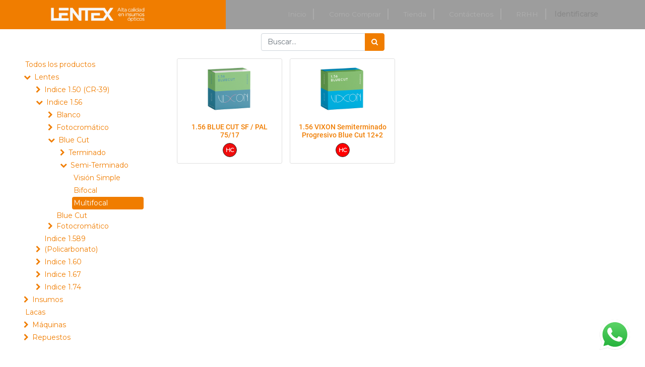

--- FILE ---
content_type: text/html; charset=utf-8
request_url: https://www.lentex.com.ar/shop/category/lentes-indice-1-56-blue-cut-semi-terminado-multifocal-537
body_size: 8726
content:

        <!DOCTYPE html>
        
        
            
        
    <html lang="es-AR" data-website-id="1" data-oe-company-name="Lentex S.R.L.">
            
        
            
            
            
            
                
            
        
        
    <head>
                <meta charset="utf-8"/>
                <meta http-equiv="X-UA-Compatible" content="IE=edge,chrome=1"/>
                <meta name="viewport" content="width=device-width, initial-scale=1, user-scalable=no"/>
        <meta name="generator" content="Odoo"/>
        
        
        
            
            
            
        
        
        
            
            
            
                
                    
                        <meta property="og:type" content="website"/>
                    
                
                    
                        <meta property="og:title" content="Multifocal | LENTEX"/>
                    
                
                    
                        <meta property="og:site_name" content="Lentex S.R.L."/>
                    
                
                    
                        <meta property="og:url" content="https://www.lentex.com.ar/shop/category/lentes-indice-1-56-blue-cut-semi-terminado-multifocal-537"/>
                    
                
                    
                        <meta property="og:image" content="https://www.lentex.com.ar/web/image/res.company/1/logo?unique=ab17f10"/>
                    
                
            
            
            
                
                    <meta name="twitter:card" content="summary_large_image"/>
                
                    <meta name="twitter:title" content="Multifocal | LENTEX"/>
                
                    <meta name="twitter:image" content="https://www.lentex.com.ar/web/image/res.company/1/logo?unique=ab17f10"/>
                
            
        

        
            
            
        
        <link rel="canonical" href="http://lentex.com.ar/shop/category/lentes-indice-1-56-blue-cut-semi-terminado-multifocal-537"/>

        <link rel="preconnect" href="https://fonts.gstatic.com/" crossorigin=""/>
    

                <title> Tienda | LENTEX </title>
                <link type="image/x-icon" rel="shortcut icon" href="/web/image/website/1/favicon?unique=3be49e5"/>
            <link type="text/css" rel="stylesheet" href="/web/content/345569-3ca47dc/1/web.assets_common.css"/>
            <link rel="stylesheet" href="https://unpkg.com/swiper/swiper-bundle.min.css"/>
            <link type="text/css" rel="stylesheet" href="/web/content/422738-587aed8/1/web.assets_frontend.css"/>
        
    
        

                <script id="web.layout.odooscript" type="text/javascript">
                    var odoo = {
                        csrf_token: "969fc19f1c42294b0c75a2026e33960238e944e8o",
                        debug: "",
                    };
                </script>
            <script type="text/javascript">
                odoo.session_info = {"is_admin": false, "is_system": false, "is_website_user": true, "user_id": false, "is_frontend": true, "translationURL": "/website/translations", "cache_hashes": {"translations": "8df9d84fdfab2fa66866e063fcc54793900d69b3"}};
            </script>
            <script defer="defer" type="text/javascript" src="/web/content/345555-50e64d6/1/web.assets_common_minimal_js.js"></script>
            <script defer="defer" type="text/javascript" src="/web/content/345556-f6335c9/1/web.assets_frontend_minimal_js.js"></script>
            
        
    
            <script defer="defer" type="text/javascript" data-src="/web/content/345557-d2709f0/1/web.assets_common_lazy.js"></script>
            <script src="https://unpkg.com/swiper/swiper-bundle.min.js"></script>
            <script defer="defer" type="text/javascript" data-src="/web/content/345558-6142f0b/1/web.assets_frontend_lazy.js"></script>
        
    
        

                
            
            <noscript id="o_animate-no-js_fallback">
                <style type="text/css">
                    .o_animate {
                        /* If no js - force elements rendering */
                        visibility:visible;

                        /* If browser support css animations support - reset animation */
                        -webkit-animation-name: none-dummy;
                        animation-name: none-dummy;
                    }
                </style>
            </noscript>
        </head>
            <body class="">
                
        
    
            
        
			
		<div id="wrapwrap" class="   ">
                <header id="top" data-anchor="true" data-name="Header" class=" o_affix_enabled">
                    <nav class="navbar navbar-expand-md navbar-light bg-light">
                <div class="container">
                    <a href="/" class="navbar-brand logo">
            <span role="img" aria-label="Logo of LENTEX" title="LENTEX"><img src="/web/image/website/1/logo/LENTEX?unique=3be49e5" class="img img-fluid" alt="LENTEX"/></span>
        </a>
    <button type="button" class="navbar-toggler" data-toggle="collapse" data-target="#top_menu_collapse">
                        <span class="navbar-toggler-icon"></span>
                    </button>
                    <div class="collapse navbar-collapse" id="top_menu_collapse">
                        <ul class="nav navbar-nav ml-auto text-right o_menu_loading" id="top_menu">
                            
        
            
    
    <li class="nav-item">
        <a role="menuitem" href="/" class="nav-link ">
            <span>Inicio</span>
        </a>
    </li>
    

        
            
    
    <li class="nav-item">
        <a role="menuitem" href="/comocomprar" class="nav-link ">
            <span>Como Comprar</span>
        </a>
    </li>
    

        
            
    
    <li class="nav-item">
        <a role="menuitem" href="/shop" class="nav-link ">
            <span>Tienda</span>
        </a>
    </li>
    

        
            
    
    <li class="nav-item">
        <a role="menuitem" href="/contactus" class="nav-link ">
            <span>Contáctenos</span>
        </a>
    </li>
    

        
            
    
    <li class="nav-item">
        <a role="menuitem" href="/trabaje-con-nosotros" class="nav-link ">
            <span>RRHH</span>
        </a>
    </li>
    

        
    
            
            <li class="nav-item divider d-none"></li> <li class="nav-item o_wsale_my_cart d-none">
                <a href="/shop/cart" class="nav-link">
                    <i class="fa fa-shopping-cart"></i> <sup class="my_cart_quantity badge badge-primary" data-order-id=""></sup>
                </a>
            </li>
        
                            
                        
            <li class="nav-item divider"></li>
            <li class="nav-item">
                <a class="nav-link" href="/web/login">
                    <b>Identificarse</b>
                </a>
            </li>
        </ul>
                    </div>
                </div>
            </nav>
        </header>
                <main>
                    
            
        
            
            <div id="wrap" class="js_sale">
                <div class="oe_structure" id="oe_structure_website_sale_products_1"></div>
                <div class="container oe_website_sale">
                    <div class="products_pager form-inline flex-md-nowrap justify-content-between justify-content-md-center">
                        
        
    <form method="get" class="o_wsale_products_searchbar_form o_wait_lazy_js w-100 w-md-auto mt-2" action="/shop/category/lentes-indice-1-56-blue-cut-semi-terminado-multifocal-537?category=537">
                <div role="search" class="input-group">
        <input type="text" name="search" class="search-query form-control oe_search_box" placeholder="Buscar…" data-limit="5" data-display-description="true" data-display-price="true" data-display-image="true" value=""/>
        <div class="input-group-append">
            <button type="submit" class="btn btn-primary oe_search_button" aria-label="Búsqueda" title="Búsqueda"><i class="fa fa-search"></i></button>
        </div>
    </div>

                <input name="order" type="hidden" class="o_wsale_search_order_by" value=""/>
                
            
            
        
            </form>
        
    
                        
        
        <div class="d-none dropdown mt-2 ml-md-2">
            
            <a role="button" href="#" class="dropdown-toggle btn btn-secondary" data-toggle="dropdown">
                TARIFA PUBLICA
            </a>
            <div class="dropdown-menu" role="menu">
                
                    <a role="menuitem" class="dropdown-item" href="/shop/change_pricelist/1">
                        <span class="switcher_pricelist" data-pl_id="1">TARIFA PUBLICA</span>
                    </a>
                
                    <a role="menuitem" class="dropdown-item" href="/shop/change_pricelist/190">
                        <span class="switcher_pricelist" data-pl_id="190">TARIFA EMPLEADOS</span>
                    </a>
                
            </div>
        </div>
    
            <div class="btn-group btn-group-toggle mt-2 ml-md-2 d-none o_wsale_apply_layout" data-toggle="buttons">
                <label title="Cuadrícula" class="btn btn-secondary active fa fa-th-large o_wsale_apply_grid">
                    <input type="radio" name="wsale_products_layout" checked="checked"/>
                </label>
                <label title="Lista" class="btn btn-secondary  fa fa-th-list o_wsale_apply_list">
                    <input type="radio" name="wsale_products_layout"/>
                </label>
            </div>
        
                        </div>
                    <div class="row o_wsale_products_main_row">
                        
            
        <div id="products_grid_before" class="col-lg-3">
            <button type="button" class="btn btn-link d-lg-none" data-target="#wsale_products_categories_collapse" data-toggle="collapse">
                Mostrar categorías
            </button>
            <div class="collapse d-lg-block" id="wsale_products_categories_collapse">
                <ul class="nav nav-pills flex-column mb-2" id="o_shop_collapse_category">
                    <li class="nav-item">
                        <a href="/shop" class="nav-link  o_not_editable">Todos los productos</a>
                    </li>
                    
                        
        <li class="nav-item">
            
            <i role="img" class="text-primary fa fa-chevron-down" title="Unfold" aria-label="Unfold"></i>
            <a href="/shop/category/lentes-437" class="nav-link ">Lentes</a>
            <ul class="nav nav-pills flex-column nav-hierarchy" style="display:block;">
                
                    
        <li class="nav-item">
            
            <i role="img" class="text-primary fa fa-chevron-right" title="Fold" aria-label="Fold"></i>
            <a href="/shop/category/lentes-indice-1-50-cr-39-439" class="nav-link ">Indice 1.50 (CR-39)</a>
            <ul class="nav nav-pills flex-column nav-hierarchy" style="display:none;">
                
                    
        <li class="nav-item">
            
            <i role="img" class="text-primary fa fa-chevron-right" title="Fold" aria-label="Fold"></i>
            <a href="/shop/category/lentes-indice-1-50-cr-39-blanco-438" class="nav-link ">Blanco</a>
            <ul class="nav nav-pills flex-column nav-hierarchy" style="display:none;">
                
                    
        <li class="nav-item">
            
            <i role="img" class="text-primary fa fa-chevron-right" title="Fold" aria-label="Fold"></i>
            <a href="/shop/category/lentes-indice-1-50-cr-39-blanco-terminado-558" class="nav-link ">Terminado</a>
            <ul class="nav nav-pills flex-column nav-hierarchy" style="display:none;">
                
                    
        <li class="nav-item">
            
            
            <a href="/shop/category/lentes-indice-1-50-cr-39-blanco-terminado-vision-simple-559" class="nav-link ">Visión Simple</a>
            
        </li>
    
                
                    
        <li class="nav-item">
            
            
            <a href="/shop/category/lentes-indice-1-50-cr-39-blanco-terminado-bifocal-579" class="nav-link ">Bifocal</a>
            
        </li>
    
                
            </ul>
        </li>
    
                
                    
        <li class="nav-item">
            
            <i role="img" class="text-primary fa fa-chevron-right" title="Fold" aria-label="Fold"></i>
            <a href="/shop/category/lentes-indice-1-50-cr-39-blanco-semi-terminado-440" class="nav-link ">Semi-Terminado</a>
            <ul class="nav nav-pills flex-column nav-hierarchy" style="display:none;">
                
                    
        <li class="nav-item">
            
            
            <a href="/shop/category/lentes-indice-1-50-cr-39-blanco-semi-terminado-color-598" class="nav-link ">Color</a>
            
        </li>
    
                
                    
        <li class="nav-item">
            
            
            <a href="/shop/category/lentes-indice-1-50-cr-39-blanco-semi-terminado-vision-simple-441" class="nav-link ">Visión Simple</a>
            
        </li>
    
                
                    
        <li class="nav-item">
            
            
            <a href="/shop/category/lentes-indice-1-50-cr-39-blanco-semi-terminado-bifocal-564" class="nav-link ">Bifocal</a>
            
        </li>
    
                
                    
        <li class="nav-item">
            
            
            <a href="/shop/category/lentes-indice-1-50-cr-39-blanco-semi-terminado-multifocal-535" class="nav-link ">Multifocal</a>
            
        </li>
    
                
            </ul>
        </li>
    
                
            </ul>
        </li>
    
                
                    
        <li class="nav-item">
            
            <i role="img" class="text-primary fa fa-chevron-right" title="Fold" aria-label="Fold"></i>
            <a href="/shop/category/lentes-indice-1-50-cr-39-blue-cut-576" class="nav-link ">Blue Cut</a>
            <ul class="nav nav-pills flex-column nav-hierarchy" style="display:none;">
                
                    
        <li class="nav-item">
            
            <i role="img" class="text-primary fa fa-chevron-right" title="Fold" aria-label="Fold"></i>
            <a href="/shop/category/lentes-indice-1-50-cr-39-blue-cut-semi-terminado-577" class="nav-link ">Semi-Terminado</a>
            <ul class="nav nav-pills flex-column nav-hierarchy" style="display:none;">
                
                    
        <li class="nav-item">
            
            
            <a href="/shop/category/lentes-indice-1-50-cr-39-blue-cut-semi-terminado-vision-simple-578" class="nav-link ">Visión Simple</a>
            
        </li>
    
                
                    
        <li class="nav-item">
            
            
            <a href="/shop/category/lentes-indice-1-50-cr-39-blue-cut-semi-terminado-multifocal-580" class="nav-link ">Multifocal</a>
            
        </li>
    
                
            </ul>
        </li>
    
                
            </ul>
        </li>
    
                
                    
        <li class="nav-item">
            
            <i role="img" class="text-primary fa fa-chevron-right" title="Fold" aria-label="Fold"></i>
            <a href="/shop/category/lentes-indice-1-50-cr-39-polarizado-590" class="nav-link ">Polarizado</a>
            <ul class="nav nav-pills flex-column nav-hierarchy" style="display:none;">
                
                    
        <li class="nav-item">
            
            
            <a href="/shop/category/lentes-indice-1-50-cr-39-polarizado-terminados-600" class="nav-link ">Terminados</a>
            
        </li>
    
                
                    
        <li class="nav-item">
            
            
            <a href="/shop/category/lentes-indice-1-50-cr-39-polarizado-semi-terminado-591" class="nav-link ">Semi - terminado</a>
            
        </li>
    
                
            </ul>
        </li>
    
                
            </ul>
        </li>
    
                
                    
        <li class="nav-item">
            
            <i role="img" class="text-primary fa fa-chevron-down" title="Unfold" aria-label="Unfold"></i>
            <a href="/shop/category/lentes-indice-1-56-446" class="nav-link ">Indice 1.56</a>
            <ul class="nav nav-pills flex-column nav-hierarchy" style="display:block;">
                
                    
        <li class="nav-item">
            
            <i role="img" class="text-primary fa fa-chevron-right" title="Fold" aria-label="Fold"></i>
            <a href="/shop/category/lentes-indice-1-56-blanco-523" class="nav-link ">Blanco</a>
            <ul class="nav nav-pills flex-column nav-hierarchy" style="display:none;">
                
                    
        <li class="nav-item">
            
            <i role="img" class="text-primary fa fa-chevron-right" title="Fold" aria-label="Fold"></i>
            <a href="/shop/category/lentes-indice-1-56-blanco-terminado-448" class="nav-link ">Terminado</a>
            <ul class="nav nav-pills flex-column nav-hierarchy" style="display:none;">
                
                    
        <li class="nav-item">
            
            
            <a href="/shop/category/lentes-indice-1-56-blanco-terminado-vision-simple-449" class="nav-link ">Visión Simple</a>
            
        </li>
    
                
            </ul>
        </li>
    
                
                    
        <li class="nav-item">
            
            <i role="img" class="text-primary fa fa-chevron-right" title="Fold" aria-label="Fold"></i>
            <a href="/shop/category/lentes-indice-1-56-blanco-semi-terminado-587" class="nav-link ">Semi - terminado</a>
            <ul class="nav nav-pills flex-column nav-hierarchy" style="display:none;">
                
                    
        <li class="nav-item">
            
            
            <a href="/shop/category/lentes-indice-1-56-blanco-semi-terminado-multifocal-588" class="nav-link ">Multifocal</a>
            
        </li>
    
                
            </ul>
        </li>
    
                
            </ul>
        </li>
    
                
                    
        <li class="nav-item">
            
            <i role="img" class="text-primary fa fa-chevron-right" title="Fold" aria-label="Fold"></i>
            <a href="/shop/category/lentes-indice-1-56-fotocromatico-447" class="nav-link ">Fotocromático</a>
            <ul class="nav nav-pills flex-column nav-hierarchy" style="display:none;">
                
                    
        <li class="nav-item">
            
            
            <a href="/shop/category/lentes-indice-1-56-fotocromatico-terminado-450" class="nav-link ">Terminado</a>
            
        </li>
    
                
                    
        <li class="nav-item">
            
            <i role="img" class="text-primary fa fa-chevron-right" title="Fold" aria-label="Fold"></i>
            <a href="/shop/category/lentes-indice-1-56-fotocromatico-semi-terminado-533" class="nav-link ">Semi - Terminado</a>
            <ul class="nav nav-pills flex-column nav-hierarchy" style="display:none;">
                
                    
        <li class="nav-item">
            
            
            <a href="/shop/category/lentes-indice-1-56-fotocromatico-semi-terminado-single-vision-539" class="nav-link ">Single Vision</a>
            
        </li>
    
                
                    
        <li class="nav-item">
            
            
            <a href="/shop/category/lentes-indice-1-56-fotocromatico-semi-terminado-bifocal-534" class="nav-link ">Bifocal</a>
            
        </li>
    
                
                    
        <li class="nav-item">
            
            
            <a href="/shop/category/lentes-indice-1-56-fotocromatico-semi-terminado-multifocal-536" class="nav-link ">Multifocal</a>
            
        </li>
    
                
            </ul>
        </li>
    
                
            </ul>
        </li>
    
                
                    
        <li class="nav-item">
            
            <i role="img" class="text-primary fa fa-chevron-down" title="Unfold" aria-label="Unfold"></i>
            <a href="/shop/category/lentes-indice-1-56-blue-cut-525" class="nav-link ">Blue Cut</a>
            <ul class="nav nav-pills flex-column nav-hierarchy" style="display:block;">
                
                    
        <li class="nav-item">
            
            <i role="img" class="text-primary fa fa-chevron-right" title="Fold" aria-label="Fold"></i>
            <a href="/shop/category/lentes-indice-1-56-blue-cut-terminado-526" class="nav-link ">Terminado</a>
            <ul class="nav nav-pills flex-column nav-hierarchy" style="display:none;">
                
                    
        <li class="nav-item">
            
            
            <a href="/shop/category/lentes-indice-1-56-blue-cut-terminado-vision-simple-527" class="nav-link ">Visión Simple</a>
            
        </li>
    
                
            </ul>
        </li>
    
                
                    
        <li class="nav-item">
            
            <i role="img" class="text-primary fa fa-chevron-down" title="Unfold" aria-label="Unfold"></i>
            <a href="/shop/category/lentes-indice-1-56-blue-cut-semi-terminado-531" class="nav-link ">Semi-Terminado</a>
            <ul class="nav nav-pills flex-column nav-hierarchy" style="display:block;">
                
                    
        <li class="nav-item">
            
            
            <a href="/shop/category/lentes-indice-1-56-blue-cut-semi-terminado-vision-simple-538" class="nav-link ">Visión Simple </a>
            
        </li>
    
                
                    
        <li class="nav-item">
            
            
            <a href="/shop/category/lentes-indice-1-56-blue-cut-semi-terminado-bifocal-532" class="nav-link ">Bifocal</a>
            
        </li>
    
                
                    
        <li class="nav-item">
            
            
            <a href="/shop/category/lentes-indice-1-56-blue-cut-semi-terminado-multifocal-537" class="nav-link active">Multifocal</a>
            
        </li>
    
                
            </ul>
        </li>
    
                
            </ul>
        </li>
    
                
                    
        <li class="nav-item">
            
            <i role="img" class="text-primary fa fa-chevron-right" title="Fold" aria-label="Fold"></i>
            <a href="/shop/category/lentes-indice-1-56-blue-cut-fotocromatico-453" class="nav-link ">Blue Cut Fotocromático</a>
            <ul class="nav nav-pills flex-column nav-hierarchy" style="display:none;">
                
                    
        <li class="nav-item">
            
            <i role="img" class="text-primary fa fa-chevron-right" title="Fold" aria-label="Fold"></i>
            <a href="/shop/category/lentes-indice-1-56-blue-cut-fotocromatico-terminado-454" class="nav-link ">Terminado</a>
            <ul class="nav nav-pills flex-column nav-hierarchy" style="display:none;">
                
                    
        <li class="nav-item">
            
            
            <a href="/shop/category/lentes-indice-1-56-blue-cut-fotocromatico-terminado-vision-simple-455" class="nav-link ">Visión Simple</a>
            
        </li>
    
                
            </ul>
        </li>
    
                
                    
        <li class="nav-item">
            
            <i role="img" class="text-primary fa fa-chevron-right" title="Fold" aria-label="Fold"></i>
            <a href="/shop/category/lentes-indice-1-56-blue-cut-fotocromatico-semi-terminado-543" class="nav-link ">Semi - Terminado</a>
            <ul class="nav nav-pills flex-column nav-hierarchy" style="display:none;">
                
                    
        <li class="nav-item">
            
            
            <a href="/shop/category/lentes-indice-1-56-blue-cut-fotocromatico-semi-terminado-vision-simple-544" class="nav-link ">Visión Simple</a>
            
        </li>
    
                
            </ul>
        </li>
    
                
            </ul>
        </li>
    
                
            </ul>
        </li>
    
                
                    
        <li class="nav-item">
            
            <i role="img" class="text-primary fa fa-chevron-right" title="Fold" aria-label="Fold"></i>
            <a href="/shop/category/lentes-indice-1-589-policarbonato-456" class="nav-link ">Indice 1.589 (Policarbonato)</a>
            <ul class="nav nav-pills flex-column nav-hierarchy" style="display:none;">
                
                    
        <li class="nav-item">
            
            <i role="img" class="text-primary fa fa-chevron-right" title="Fold" aria-label="Fold"></i>
            <a href="/shop/category/lentes-indice-1-589-policarbonato-blanco-457" class="nav-link ">Blanco</a>
            <ul class="nav nav-pills flex-column nav-hierarchy" style="display:none;">
                
                    
        <li class="nav-item">
            
            <i role="img" class="text-primary fa fa-chevron-right" title="Fold" aria-label="Fold"></i>
            <a href="/shop/category/lentes-indice-1-589-policarbonato-blanco-terminado-458" class="nav-link ">Terminado</a>
            <ul class="nav nav-pills flex-column nav-hierarchy" style="display:none;">
                
                    
        <li class="nav-item">
            
            
            <a href="/shop/category/lentes-indice-1-589-policarbonato-blanco-terminado-vision-simple-459" class="nav-link ">Visión Simple</a>
            
        </li>
    
                
            </ul>
        </li>
    
                
                    
        <li class="nav-item">
            
            <i role="img" class="text-primary fa fa-chevron-right" title="Fold" aria-label="Fold"></i>
            <a href="/shop/category/lentes-indice-1-589-policarbonato-blanco-semi-terminado-460" class="nav-link ">Semi-Terminado</a>
            <ul class="nav nav-pills flex-column nav-hierarchy" style="display:none;">
                
                    
        <li class="nav-item">
            
            
            <a href="/shop/category/lentes-indice-1-589-policarbonato-blanco-semi-terminado-polarizado-599" class="nav-link ">Polarizado</a>
            
        </li>
    
                
                    
        <li class="nav-item">
            
            
            <a href="/shop/category/lentes-indice-1-589-policarbonato-blanco-semi-terminado-vision-simple-461" class="nav-link ">Visión Simple</a>
            
        </li>
    
                
                    
        <li class="nav-item">
            
            
            <a href="/shop/category/lentes-indice-1-589-policarbonato-blanco-semi-terminado-bifocal-462" class="nav-link ">Bifocal</a>
            
        </li>
    
                
                    
        <li class="nav-item">
            
            
            <a href="/shop/category/lentes-indice-1-589-policarbonato-blanco-semi-terminado-progresivos-573" class="nav-link ">Progresivos</a>
            
        </li>
    
                
            </ul>
        </li>
    
                
            </ul>
        </li>
    
                
                    
        <li class="nav-item">
            
            <i role="img" class="text-primary fa fa-chevron-right" title="Fold" aria-label="Fold"></i>
            <a href="/shop/category/lentes-indice-1-589-policarbonato-foto-cromatico-540" class="nav-link ">Foto cromático</a>
            <ul class="nav nav-pills flex-column nav-hierarchy" style="display:none;">
                
                    
        <li class="nav-item">
            
            <i role="img" class="text-primary fa fa-chevron-right" title="Fold" aria-label="Fold"></i>
            <a href="/shop/category/lentes-indice-1-589-policarbonato-foto-cromatico-terminado-541" class="nav-link ">Terminado</a>
            <ul class="nav nav-pills flex-column nav-hierarchy" style="display:none;">
                
                    
        <li class="nav-item">
            
            
            <a href="/shop/category/lentes-indice-1-589-policarbonato-foto-cromatico-terminado-vision-simple-542" class="nav-link ">Visión Simple</a>
            
        </li>
    
                
            </ul>
        </li>
    
                
            </ul>
        </li>
    
                
                    
        <li class="nav-item">
            
            <i role="img" class="text-primary fa fa-chevron-right" title="Fold" aria-label="Fold"></i>
            <a href="/shop/category/lentes-indice-1-589-policarbonato-blue-cut-567" class="nav-link ">Blue Cut</a>
            <ul class="nav nav-pills flex-column nav-hierarchy" style="display:none;">
                
                    
        <li class="nav-item">
            
            <i role="img" class="text-primary fa fa-chevron-right" title="Fold" aria-label="Fold"></i>
            <a href="/shop/category/lentes-indice-1-589-policarbonato-blue-cut-semi-terminado-568" class="nav-link ">Semi-Terminado</a>
            <ul class="nav nav-pills flex-column nav-hierarchy" style="display:none;">
                
                    
        <li class="nav-item">
            
            
            <a href="/shop/category/lentes-indice-1-589-policarbonato-blue-cut-semi-terminado-vision-simple-569" class="nav-link ">Visión Simple</a>
            
        </li>
    
                
            </ul>
        </li>
    
                
            </ul>
        </li>
    
                
                    
        <li class="nav-item">
            
            
            <a href="/shop/category/lentes-indice-1-589-policarbonato-polarizados-601" class="nav-link ">Polarizados</a>
            
        </li>
    
                
            </ul>
        </li>
    
                
                    
        <li class="nav-item">
            
            <i role="img" class="text-primary fa fa-chevron-right" title="Fold" aria-label="Fold"></i>
            <a href="/shop/category/lentes-indice-1-60-463" class="nav-link ">Indice 1.60</a>
            <ul class="nav nav-pills flex-column nav-hierarchy" style="display:none;">
                
                    
        <li class="nav-item">
            
            <i role="img" class="text-primary fa fa-chevron-right" title="Fold" aria-label="Fold"></i>
            <a href="/shop/category/lentes-indice-1-60-ultravex-464" class="nav-link ">Ultravex</a>
            <ul class="nav nav-pills flex-column nav-hierarchy" style="display:none;">
                
                    
        <li class="nav-item">
            
            <i role="img" class="text-primary fa fa-chevron-right" title="Fold" aria-label="Fold"></i>
            <a href="/shop/category/lentes-indice-1-60-ultravex-blue-cut-528" class="nav-link ">Blue Cut</a>
            <ul class="nav nav-pills flex-column nav-hierarchy" style="display:none;">
                
                    
        <li class="nav-item">
            
            <i role="img" class="text-primary fa fa-chevron-right" title="Fold" aria-label="Fold"></i>
            <a href="/shop/category/lentes-indice-1-60-ultravex-blue-cut-terminado-465" class="nav-link ">Terminado</a>
            <ul class="nav nav-pills flex-column nav-hierarchy" style="display:none;">
                
                    
        <li class="nav-item">
            
            
            <a href="/shop/category/lentes-indice-1-60-ultravex-blue-cut-terminado-vision-simple-466" class="nav-link ">Visión Simple</a>
            
        </li>
    
                
            </ul>
        </li>
    
                
                    
        <li class="nav-item">
            
            <i role="img" class="text-primary fa fa-chevron-right" title="Fold" aria-label="Fold"></i>
            <a href="/shop/category/lentes-indice-1-60-ultravex-blue-cut-semi-terminado-548" class="nav-link ">Semi - Terminado</a>
            <ul class="nav nav-pills flex-column nav-hierarchy" style="display:none;">
                
                    
        <li class="nav-item">
            
            
            <a href="/shop/category/lentes-indice-1-60-ultravex-blue-cut-semi-terminado-vision-simple-549" class="nav-link ">Visión Simple</a>
            
        </li>
    
                
            </ul>
        </li>
    
                
            </ul>
        </li>
    
                
                    
        <li class="nav-item">
            
            <i role="img" class="text-primary fa fa-chevron-right" title="Fold" aria-label="Fold"></i>
            <a href="/shop/category/lentes-indice-1-60-ultravex-blue-cut-fotocromatico-550" class="nav-link ">Blue Cut Fotocromático</a>
            <ul class="nav nav-pills flex-column nav-hierarchy" style="display:none;">
                
                    
        <li class="nav-item">
            
            <i role="img" class="text-primary fa fa-chevron-right" title="Fold" aria-label="Fold"></i>
            <a href="/shop/category/lentes-indice-1-60-ultravex-blue-cut-fotocromatico-terminado-565" class="nav-link ">Terminado</a>
            <ul class="nav nav-pills flex-column nav-hierarchy" style="display:none;">
                
                    
        <li class="nav-item">
            
            
            <a href="/shop/category/lentes-indice-1-60-ultravex-blue-cut-fotocromatico-terminado-vision-simple-566" class="nav-link ">Visión Simple</a>
            
        </li>
    
                
            </ul>
        </li>
    
                
                    
        <li class="nav-item">
            
            <i role="img" class="text-primary fa fa-chevron-right" title="Fold" aria-label="Fold"></i>
            <a href="/shop/category/lentes-indice-1-60-ultravex-blue-cut-fotocromatico-semi-terminado-551" class="nav-link ">Semi - Terminado</a>
            <ul class="nav nav-pills flex-column nav-hierarchy" style="display:none;">
                
                    
        <li class="nav-item">
            
            
            <a href="/shop/category/lentes-indice-1-60-ultravex-blue-cut-fotocromatico-semi-terminado-vision-simple-547" class="nav-link ">Visión Simple</a>
            
        </li>
    
                
            </ul>
        </li>
    
                
            </ul>
        </li>
    
                
            </ul>
        </li>
    
                
                    
        <li class="nav-item">
            
            
            <a href="/shop/category/lentes-indice-1-60-blanco-603" class="nav-link ">Blanco</a>
            
        </li>
    
                
                    
        <li class="nav-item">
            
            
            <a href="/shop/category/lentes-indice-1-60-con-color-602" class="nav-link ">Con Color</a>
            
        </li>
    
                
            </ul>
        </li>
    
                
                    
        <li class="nav-item">
            
            <i role="img" class="text-primary fa fa-chevron-right" title="Fold" aria-label="Fold"></i>
            <a href="/shop/category/lentes-indice-1-67-469" class="nav-link ">Indice 1.67</a>
            <ul class="nav nav-pills flex-column nav-hierarchy" style="display:none;">
                
                    
        <li class="nav-item">
            
            <i role="img" class="text-primary fa fa-chevron-right" title="Fold" aria-label="Fold"></i>
            <a href="/shop/category/lentes-indice-1-67-blanco-470" class="nav-link ">Blanco</a>
            <ul class="nav nav-pills flex-column nav-hierarchy" style="display:none;">
                
                    
        <li class="nav-item">
            
            <i role="img" class="text-primary fa fa-chevron-right" title="Fold" aria-label="Fold"></i>
            <a href="/shop/category/lentes-indice-1-67-blanco-semi-terminado-471" class="nav-link ">Semi-Terminado</a>
            <ul class="nav nav-pills flex-column nav-hierarchy" style="display:none;">
                
                    
        <li class="nav-item">
            
            
            <a href="/shop/category/lentes-indice-1-67-blanco-semi-terminado-vision-simple-472" class="nav-link ">Visión Simple</a>
            
        </li>
    
                
            </ul>
        </li>
    
                
            </ul>
        </li>
    
                
                    
        <li class="nav-item">
            
            <i role="img" class="text-primary fa fa-chevron-right" title="Fold" aria-label="Fold"></i>
            <a href="/shop/category/lentes-indice-1-67-blue-cut-473" class="nav-link ">Blue Cut</a>
            <ul class="nav nav-pills flex-column nav-hierarchy" style="display:none;">
                
                    
        <li class="nav-item">
            
            <i role="img" class="text-primary fa fa-chevron-right" title="Fold" aria-label="Fold"></i>
            <a href="/shop/category/lentes-indice-1-67-blue-cut-terminado-529" class="nav-link ">Terminado</a>
            <ul class="nav nav-pills flex-column nav-hierarchy" style="display:none;">
                
                    
        <li class="nav-item">
            
            
            <a href="/shop/category/lentes-indice-1-67-blue-cut-terminado-vision-simple-530" class="nav-link ">Visión Simple</a>
            
        </li>
    
                
            </ul>
        </li>
    
                
                    
        <li class="nav-item">
            
            <i role="img" class="text-primary fa fa-chevron-right" title="Fold" aria-label="Fold"></i>
            <a href="/shop/category/lentes-indice-1-67-blue-cut-semi-terminado-474" class="nav-link ">Semi-Terminado</a>
            <ul class="nav nav-pills flex-column nav-hierarchy" style="display:none;">
                
                    
        <li class="nav-item">
            
            
            <a href="/shop/category/lentes-indice-1-67-blue-cut-semi-terminado-vision-simple-475" class="nav-link ">Visión Simple</a>
            
        </li>
    
                
            </ul>
        </li>
    
                
            </ul>
        </li>
    
                
                    
        <li class="nav-item">
            
            <i role="img" class="text-primary fa fa-chevron-right" title="Fold" aria-label="Fold"></i>
            <a href="/shop/category/lentes-indice-1-67-fotocromatico-552" class="nav-link ">Fotocromático</a>
            <ul class="nav nav-pills flex-column nav-hierarchy" style="display:none;">
                
                    
        <li class="nav-item">
            
            <i role="img" class="text-primary fa fa-chevron-right" title="Fold" aria-label="Fold"></i>
            <a href="/shop/category/lentes-indice-1-67-fotocromatico-semi-terminado-553" class="nav-link ">Semi-Terminado</a>
            <ul class="nav nav-pills flex-column nav-hierarchy" style="display:none;">
                
                    
        <li class="nav-item">
            
            
            <a href="/shop/category/lentes-indice-1-67-fotocromatico-semi-terminado-vision-simple-554" class="nav-link ">Visión Simple</a>
            
        </li>
    
                
            </ul>
        </li>
    
                
            </ul>
        </li>
    
                
                    
        <li class="nav-item">
            
            <i role="img" class="text-primary fa fa-chevron-right" title="Fold" aria-label="Fold"></i>
            <a href="/shop/category/lentes-indice-1-67-blue-cut-fotocromatico-555" class="nav-link ">Blue Cut Fotocromático</a>
            <ul class="nav nav-pills flex-column nav-hierarchy" style="display:none;">
                
                    
        <li class="nav-item">
            
            <i role="img" class="text-primary fa fa-chevron-right" title="Fold" aria-label="Fold"></i>
            <a href="/shop/category/lentes-indice-1-67-blue-cut-fotocromatico-semi-terminado-556" class="nav-link ">Semi-Terminado</a>
            <ul class="nav nav-pills flex-column nav-hierarchy" style="display:none;">
                
                    
        <li class="nav-item">
            
            
            <a href="/shop/category/lentes-indice-1-67-blue-cut-fotocromatico-semi-terminado-vision-simple-557" class="nav-link ">Visión Simple</a>
            
        </li>
    
                
            </ul>
        </li>
    
                
            </ul>
        </li>
    
                
            </ul>
        </li>
    
                
                    
        <li class="nav-item">
            
            <i role="img" class="text-primary fa fa-chevron-right" title="Fold" aria-label="Fold"></i>
            <a href="/shop/category/lentes-indice-1-74-476" class="nav-link ">Indice 1.74</a>
            <ul class="nav nav-pills flex-column nav-hierarchy" style="display:none;">
                
                    
        <li class="nav-item">
            
            <i role="img" class="text-primary fa fa-chevron-right" title="Fold" aria-label="Fold"></i>
            <a href="/shop/category/lentes-indice-1-74-semi-terminado-477" class="nav-link ">Semi-Terminado</a>
            <ul class="nav nav-pills flex-column nav-hierarchy" style="display:none;">
                
                    
        <li class="nav-item">
            
            
            <a href="/shop/category/lentes-indice-1-74-semi-terminado-blanco-478" class="nav-link ">Blanco</a>
            
        </li>
    
                
                    
        <li class="nav-item">
            
            
            <a href="/shop/category/lentes-indice-1-74-semi-terminado-fotocromatico-589" class="nav-link ">Fotocromático</a>
            
        </li>
    
                
            </ul>
        </li>
    
                
            </ul>
        </li>
    
                
            </ul>
        </li>
    
                    
                        
        <li class="nav-item">
            
            <i role="img" class="text-primary fa fa-chevron-right" title="Fold" aria-label="Fold"></i>
            <a href="/shop/category/insumos-479" class="nav-link ">Insumos</a>
            <ul class="nav nav-pills flex-column nav-hierarchy" style="display:none;">
                
                    
        <li class="nav-item">
            
            <i role="img" class="text-primary fa fa-chevron-right" title="Fold" aria-label="Fold"></i>
            <a href="/shop/category/insumos-calibrado-480" class="nav-link ">Calibrado</a>
            <ul class="nav nav-pills flex-column nav-hierarchy" style="display:none;">
                
                    
        <li class="nav-item">
            
            
            <a href="/shop/category/insumos-calibrado-pegatinas-481" class="nav-link ">Pegatinas</a>
            
        </li>
    
                
                    
        <li class="nav-item">
            
            
            <a href="/shop/category/insumos-calibrado-protectores-482" class="nav-link ">Protectores</a>
            
        </li>
    
                
                    
        <li class="nav-item">
            
            
            <a href="/shop/category/insumos-calibrado-tintes-483" class="nav-link ">Tintes</a>
            
        </li>
    
                
            </ul>
        </li>
    
                
                    
        <li class="nav-item">
            
            <i role="img" class="text-primary fa fa-chevron-right" title="Fold" aria-label="Fold"></i>
            <a href="/shop/category/insumos-tallado-484" class="nav-link ">Tallado</a>
            <ul class="nav nav-pills flex-column nav-hierarchy" style="display:none;">
                
                    
        <li class="nav-item">
            
            
            <a href="/shop/category/insumos-tallado-herramientas-de-corte-y-otros-494" class="nav-link ">Herramientas de Corte y Otros</a>
            
        </li>
    
                
                    
        <li class="nav-item">
            
            <i role="img" class="text-primary fa fa-chevron-right" title="Fold" aria-label="Fold"></i>
            <a href="/shop/category/insumos-tallado-convencional-485" class="nav-link ">Convencional</a>
            <ul class="nav nav-pills flex-column nav-hierarchy" style="display:none;">
                
                    
        <li class="nav-item">
            
            
            <a href="/shop/category/insumos-tallado-convencional-pulidores-575" class="nav-link ">Pulidores</a>
            
        </li>
    
                
                    
        <li class="nav-item">
            
            
            <a href="/shop/category/insumos-tallado-convencional-panos-de-pulido-487" class="nav-link ">Paños de Pulido</a>
            
        </li>
    
                
                    
        <li class="nav-item">
            
            
            <a href="/shop/category/insumos-tallado-convencional-lijas-extrafino-486" class="nav-link ">Lijas ExtraFino</a>
            
        </li>
    
                
                    
        <li class="nav-item">
            
            
            <a href="/shop/category/insumos-tallado-convencional-pulidores-488" class="nav-link ">Pulidores</a>
            
        </li>
    
                
            </ul>
        </li>
    
                
                    
        <li class="nav-item">
            
            <i role="img" class="text-primary fa fa-chevron-right" title="Fold" aria-label="Fold"></i>
            <a href="/shop/category/insumos-tallado-digital-489" class="nav-link ">Digital</a>
            <ul class="nav nav-pills flex-column nav-hierarchy" style="display:none;">
                
                    
        <li class="nav-item">
            
            
            <a href="/shop/category/insumos-tallado-digital-pads-de-pulido-520" class="nav-link ">Pads de Pulido</a>
            
        </li>
    
                
                    
        <li class="nav-item">
            
            
            <a href="/shop/category/insumos-tallado-digital-pulidor-521" class="nav-link ">Pulidor</a>
            
        </li>
    
                
            </ul>
        </li>
    
                
                    
        <li class="nav-item">
            
            
            <a href="/shop/category/insumos-tallado-alloy-490" class="nav-link ">Alloy</a>
            
        </li>
    
                
                    
        <li class="nav-item">
            
            
            <a href="/shop/category/insumos-tallado-antirreflejo-491" class="nav-link ">Antirreflejo</a>
            
        </li>
    
                
                    
        <li class="nav-item">
            
            
            <a href="/shop/category/insumos-tallado-cinta-de-proteccion-495" class="nav-link ">Cinta de Protección</a>
            
        </li>
    
                
            </ul>
        </li>
    
                
            </ul>
        </li>
    
                    
                        
        <li class="nav-item">
            
            
            <a href="/shop/category/lacas-493" class="nav-link ">Lacas</a>
            
        </li>
    
                    
                        
        <li class="nav-item">
            
            <i role="img" class="text-primary fa fa-chevron-right" title="Fold" aria-label="Fold"></i>
            <a href="/shop/category/maquinas-514" class="nav-link ">Máquinas</a>
            <ul class="nav nav-pills flex-column nav-hierarchy" style="display:none;">
                
                    
        <li class="nav-item">
            
            <i role="img" class="text-primary fa fa-chevron-right" title="Fold" aria-label="Fold"></i>
            <a href="/shop/category/maquinas-ultra-optics-503" class="nav-link ">ULTRA OPTICS</a>
            <ul class="nav nav-pills flex-column nav-hierarchy" style="display:none;">
                
                    
        <li class="nav-item">
            
            
            <a href="/shop/category/maquinas-ultra-optics-otb-513" class="nav-link ">OTB</a>
            
        </li>
    
                
                    
        <li class="nav-item">
            
            
            <a href="/shop/category/maquinas-ultra-optics-mini-ii-510" class="nav-link ">Mini II</a>
            
        </li>
    
                
                    
        <li class="nav-item">
            
            
            <a href="/shop/category/maquinas-ultra-optics-mriii-512" class="nav-link ">MRIII</a>
            
        </li>
    
                
                    
        <li class="nav-item">
            
            
            <a href="/shop/category/maquinas-ultra-optics-rx-516" class="nav-link ">RX</a>
            
        </li>
    
                
            </ul>
        </li>
    
                
                    
        <li class="nav-item">
            
            <i role="img" class="text-primary fa fa-chevron-right" title="Fold" aria-label="Fold"></i>
            <a href="/shop/category/maquinas-a-r-498" class="nav-link ">A &amp; R</a>
            <ul class="nav nav-pills flex-column nav-hierarchy" style="display:none;">
                
                    
        <li class="nav-item">
            
            
            <a href="/shop/category/maquinas-a-r-focovision-spf-3-517" class="nav-link ">Focovision SPF-3</a>
            
        </li>
    
                
                    
        <li class="nav-item">
            
            
            <a href="/shop/category/maquinas-a-r-promapper-522" class="nav-link ">Promapper</a>
            
        </li>
    
                
                    
        <li class="nav-item">
            
            
            <a href="/shop/category/maquinas-a-r-automapper-506" class="nav-link ">Automapper</a>
            
        </li>
    
                
                    
        <li class="nav-item">
            
            
            <a href="/shop/category/maquinas-a-r-dual-lens-mapper-507" class="nav-link ">Dual Lens Mapper</a>
            
        </li>
    
                
                    
        <li class="nav-item">
            
            
            <a href="/shop/category/maquinas-a-r-focovision-spv-3-518" class="nav-link ">Focovision SPV-3</a>
            
        </li>
    
                
            </ul>
        </li>
    
                
                    
        <li class="nav-item">
            
            <i role="img" class="text-primary fa fa-chevron-right" title="Fold" aria-label="Fold"></i>
            <a href="/shop/category/maquinas-bpi-499" class="nav-link ">BPI</a>
            <ul class="nav nav-pills flex-column nav-hierarchy" style="display:none;">
                
                    
        <li class="nav-item">
            
            
            <a href="/shop/category/maquinas-bpi-4-stroke-501" class="nav-link "> 4 Stroke</a>
            
        </li>
    
                
                    
        <li class="nav-item">
            
            
            <a href="/shop/category/maquinas-bpi-5-stroke-505" class="nav-link ">5 Stroke</a>
            
        </li>
    
                
                    
        <li class="nav-item">
            
            
            <a href="/shop/category/maquinas-bpi-mini-tank-519" class="nav-link ">Mini Tank</a>
            
        </li>
    
                
            </ul>
        </li>
    
                
                    
        <li class="nav-item">
            
            <i role="img" class="text-primary fa fa-chevron-right" title="Fold" aria-label="Fold"></i>
            <a href="/shop/category/maquinas-go-508" class="nav-link ">GO</a>
            <ul class="nav nav-pills flex-column nav-hierarchy" style="display:none;">
                
                    
        <li class="nav-item">
            
            
            <a href="/shop/category/maquinas-go-aplicador-de-cinta-502" class="nav-link ">Aplicador de Cinta</a>
            
        </li>
    
                
            </ul>
        </li>
    
                
            </ul>
        </li>
    
                    
                        
        <li class="nav-item">
            
            <i role="img" class="text-primary fa fa-chevron-right" title="Fold" aria-label="Fold"></i>
            <a href="/shop/category/repuestos-500" class="nav-link ">Repuestos</a>
            <ul class="nav nav-pills flex-column nav-hierarchy" style="display:none;">
                
                    
        <li class="nav-item">
            
            
            <a href="/shop/category/repuestos-unidad-de-curado-560" class="nav-link ">Unidad de curado</a>
            
        </li>
    
                
                    
        <li class="nav-item">
            
            
            <a href="/shop/category/repuestos-otb-496" class="nav-link ">OTB</a>
            
        </li>
    
                
                    
        <li class="nav-item">
            
            
            <a href="/shop/category/repuestos-mini-ii-509" class="nav-link ">Mini II</a>
            
        </li>
    
                
                    
        <li class="nav-item">
            
            
            <a href="/shop/category/repuestos-rx-515" class="nav-link ">RX</a>
            
        </li>
    
                
                    
        <li class="nav-item">
            
            
            <a href="/shop/category/repuestos-mriii-511" class="nav-link ">MRIII</a>
            
        </li>
    
                
                    
        <li class="nav-item">
            
            
            <a href="/shop/category/repuestos-44r-497" class="nav-link ">44R</a>
            
        </li>
    
                
            </ul>
        </li>
    
                    
                </ul>
            </div>
        </div>
                        <div id="products_grid" class="col ">
                            
                                
                                
                            
                            <div class="o_wsale_products_grid_table_wrapper">
                                <table class="table table-borderless m-0" data-ppg="20" data-ppr="4">
                                    <colgroup>
                                        <col/><col/><col/><col/>
                                    </colgroup>
                                    <tbody>
                        <tr>
                            
                                
                                    
                                    
                                        
            <div class="modal fade" tabindex="-1" role="dialog" aria-labelledby="Product Modal Info" aria-hidden="true" id="master-modal-1706">
              <div class="modal-dialog" role="document">
                <div class="modal-content ">
                  <div class="modal-header">
                      <h5 class="modal-title" id="exampleModalLabel">1.56 BLUE CUT SF / PAL 75/17</h5>
                      <button type="button" class="close" data-dismiss="modal" aria-label="Cerrar">
                        <span>X</span>
                      </button>
                  </div>
                  <div class="modal-body master-modal">
                        <div class="row ml-16 mr-16">
                            <div class="col-md-12">
                                <div class="master-modal-image text-center">
                                    <a itemprop="url" class="master-image">
                                        <span itemprop="image" content="web/image/product.template.group/1706/image" alt="1.56 BLUE CUT SF / PAL 75/17"><img src="/web/image/product.template.group/1706/image/300x300/1.56%20BLUE%20CUT%20SF%20-%20PAL%2075-17?unique=7722724" class="img img-fluid img-responsive m-auto" alt="1.56 BLUE CUT SF / PAL 75/17" data-zoom="1" data-zoom-image="/web/image/product.template.group/1706/image/300x300/1.56%20BLUE%20CUT%20SF%20-%20PAL%2075-17?unique=7722724"/></span>
                                    </a>
                                </div>

                                <div class="modal-master-add2cart">
                                    <div class="row">
                                        <div class="col-md-4">
                                            <h4>Añadir al carrito</h4>
                                        </div>
                                        <div class="col-md-6">
                                            <div class="variantes ">
                                                
                                                    <a itemprop="url" href="/shop/product_template/1276">
                                                        <span class="available" style="color: !important;background-color:#F00C0C !important">
                                                            HC
                                                        </span>
                                                    </a>
                                                
                                            </div>
                                        </div>
                                    </div>

                                    

                                </div>
                            </div>

                        </div>
                  </div>
                </div>
              </div>
            </div>

        
                                    

                                    <td class="oe_product ">
                                        <div class="o_wsale_product_grid_wrapper o_wsale_product_grid_wrapper_1_1">
                                            
                                            
                                                

                <form action="/shop/cart/update" method="post" class="card oe_product_cart" itemscope="itemscope" itemtype="http://schema.org/Product" data-publish="on">
                    <div class="card-body p-1 oe_product_image">
                        <input type="hidden" name="csrf_token" value="ae87b09cbc29c8ce73b7ec38ea56f6d56cf90b0co1769226055"/>
                        <div class="ribbon-wrapper">
                            <a href="#" role="button" class="ribbon btn btn-danger">Venta</a>
                        </div>
                        <a class="d-block h-100" itemprop="url" href="">
                            <span itemprop="image" class="d-flex h-100 justify-content-center align-items-center master-image" data-master-id="1706" content="web/image/product.template.group/1706/image" alt="1.56 BLUE CUT SF / PAL 75/17"><img src="/web/image/product.template.group/1706/image/300x300/1.56%20BLUE%20CUT%20SF%20-%20PAL%2075-17?unique=7722724" class="img img-fluid" alt="1.56 BLUE CUT SF / PAL 75/17" data-zoom="1" data-zoom-image="/web/image/product.template.group/1706/image/300x300/1.56%20BLUE%20CUT%20SF%20-%20PAL%2075-17?unique=7722724"/></span>
                        </a>
                    </div>
                    <div class="card-body p-0 text-center o_wsale_product_information">
                        <div class="p-2 o_wsale_product_information_text">
                            <h6 class="o_wsale_products_item_title">
                                <a itemprop="name" href="" data-master-id="1706" content="1.56 BLUE CUT SF / PAL 75/17">1.56 BLUE CUT SF / PAL 75/17</a>
                                
                            </h6>

                            <div class="variantes text-center">
                                  
                                      <a itemprop="url" href="/shop/product_template/1276">
                                          <span class="available" style="color: !important;background-color:#F00C0C !important">
                                              HC
                                          </span>
                                      </a>
                                  
                              </div>
                        </div>
                    </div>
                </form>

        
                                            
                                        </div>
                                    </td>
                                
                            
                                
                                    
                                    
                                        
            <div class="modal fade" tabindex="-1" role="dialog" aria-labelledby="Product Modal Info" aria-hidden="true" id="master-modal-1758">
              <div class="modal-dialog" role="document">
                <div class="modal-content ">
                  <div class="modal-header">
                      <h5 class="modal-title" id="exampleModalLabel">1.56 VIXON Semiterminado Progresivo Blue Cut 12+2</h5>
                      <button type="button" class="close" data-dismiss="modal" aria-label="Cerrar">
                        <span>X</span>
                      </button>
                  </div>
                  <div class="modal-body master-modal">
                        <div class="row ml-16 mr-16">
                            <div class="col-md-12">
                                <div class="master-modal-image text-center">
                                    <a itemprop="url" class="master-image">
                                        <span itemprop="image" content="web/image/product.template.group/1758/image" alt="1.56 VIXON Semiterminado Progresivo Blue Cut 12+2"><img src="/web/image/product.template.group/1758/image/300x300/1.56%20VIXON%20Semiterminado%20Progresivo%20Blue%20Cut%2012+2?unique=7722724" class="img img-fluid img-responsive m-auto" alt="1.56 VIXON Semiterminado Progresivo Blue Cut 12+2" data-zoom="1" data-zoom-image="/web/image/product.template.group/1758/image/300x300/1.56%20VIXON%20Semiterminado%20Progresivo%20Blue%20Cut%2012+2?unique=7722724"/></span>
                                    </a>
                                </div>

                                <div class="modal-master-add2cart">
                                    <div class="row">
                                        <div class="col-md-4">
                                            <h4>Añadir al carrito</h4>
                                        </div>
                                        <div class="col-md-6">
                                            <div class="variantes ">
                                                
                                                    <a itemprop="url" href="/shop/product_template/1499">
                                                        <span class="available" style="color: !important;background-color:#ff0000 !important">
                                                            HC
                                                        </span>
                                                    </a>
                                                
                                            </div>
                                        </div>
                                    </div>

                                    

                                </div>
                            </div>

                        </div>
                  </div>
                </div>
              </div>
            </div>

        
                                    

                                    <td class="oe_product ">
                                        <div class="o_wsale_product_grid_wrapper o_wsale_product_grid_wrapper_1_1">
                                            
                                            
                                                

                <form action="/shop/cart/update" method="post" class="card oe_product_cart" itemscope="itemscope" itemtype="http://schema.org/Product" data-publish="on">
                    <div class="card-body p-1 oe_product_image">
                        <input type="hidden" name="csrf_token" value="ae87b09cbc29c8ce73b7ec38ea56f6d56cf90b0co1769226055"/>
                        <div class="ribbon-wrapper">
                            <a href="#" role="button" class="ribbon btn btn-danger">Venta</a>
                        </div>
                        <a class="d-block h-100" itemprop="url" href="">
                            <span itemprop="image" class="d-flex h-100 justify-content-center align-items-center master-image" data-master-id="1758" content="web/image/product.template.group/1758/image" alt="1.56 VIXON Semiterminado Progresivo Blue Cut 12+2"><img src="/web/image/product.template.group/1758/image/300x300/1.56%20VIXON%20Semiterminado%20Progresivo%20Blue%20Cut%2012+2?unique=7722724" class="img img-fluid" alt="1.56 VIXON Semiterminado Progresivo Blue Cut 12+2" data-zoom="1" data-zoom-image="/web/image/product.template.group/1758/image/300x300/1.56%20VIXON%20Semiterminado%20Progresivo%20Blue%20Cut%2012+2?unique=7722724"/></span>
                        </a>
                    </div>
                    <div class="card-body p-0 text-center o_wsale_product_information">
                        <div class="p-2 o_wsale_product_information_text">
                            <h6 class="o_wsale_products_item_title">
                                <a itemprop="name" href="" data-master-id="1758" content="1.56 VIXON Semiterminado Progresivo Blue Cut 12+2">1.56 VIXON Semiterminado Progresivo Blue Cut 12+2</a>
                                
                            </h6>

                            <div class="variantes text-center">
                                  
                                      <a itemprop="url" href="/shop/product_template/1499">
                                          <span class="available" style="color: !important;background-color:#ff0000 !important">
                                              HC
                                          </span>
                                      </a>
                                  
                              </div>
                        </div>
                    </div>
                </form>

        
                                            
                                        </div>
                                    </td>
                                
                            
                        </tr>
                    </tbody>
            </table>
                            </div>
                        </div>
                    </div>
                    <div class="products_pager form-inline justify-content-center mt-3">
                        
        
    
                    </div>
                </div>
                <div class="oe_structure mb32" id="oe_structure_website_sale_products_2"></div>
            </div>
        
                </main>
                <footer id="bottom" data-anchor="true" class="bg-light o_footer">
                    <div id="footer" class="oe_structure oe_structure_solo">
      <div class="container_footer">
        <div class="container">
          <div class="row ">
            <div class="col-md-3" style="">
              <h5>
                <b>
                  <font style="font-size: 12px;">ROSARIO</font>
                </b>
              </h5>
              <a href="https://maps.app.goo.gl/XBsMu3emiuFhD7Ja9" data-original-title="" title="" aria-describedby="tooltip771972" target="_blank">
                <h6 style="font-size: 12px;" data-original-title="" title="" aria-describedby="tooltip144843">CALLE 1910 4530 D. PARK EMPRESARIO URIBURU</h6>
                <h6 style="font-size: 12px;"> ROSARIO - SANTA FE</h6>
                <h6 style="font-size: 12px;" data-original-title="" title="" aria-describedby="tooltip884568">ARGENTINA </h6>
              </a>
            </div>
            <div class="col-md-3 br-footer">
              <h5>
                <b>
                  <font style="font-size: 12px;">BUENOS AIRES</font>
                </b>
              </h5>
              <a href="https://www.google.com/maps/place/Av.+Corrientes+1145+PISO+3+OF+39,+C1043+AAL,+Buenos+Aires/@-34.6036003,-58.3830568,17z/data=!4m5!3m4!1s0x95bccac5f96f897d:0x2a9228005704e99e!8m2!3d-34.6035983!4d-58.3829691" target="_blank">
                <font style="font-size: 12px;" data-original-title="" title="" aria-describedby="tooltip340922">CORRIENTES 1145, PISO 3 OF 39&nbsp; &nbsp; &nbsp; &nbsp; &nbsp; CABA - BUENOS AIRES&nbsp; &nbsp; &nbsp; &nbsp; &nbsp; &nbsp; &nbsp; ARGENTINA&nbsp;</font>
              </a>
              <a href="https://www.google.com/maps/place/Av.+Corrientes+1145+PISO+3+OF+39,+C1043+AAL,+Buenos+Aires/@-34.6036003,-58.3830568,17z/data=!4m5!3m4!1s0x95bccac5f96f897d:0x2a9228005704e99e!8m2!3d-34.6035983!4d-58.3829691" target="_blank" data-original-title="" title="" aria-describedby="tooltip880495">
                <br/>
              </a>
            </div>
            <div class="col-md-3 br-footer">
              <h5>
                <font style="font-size: 12px;">
                  <b>CONTACTO</b>
                </font>
                <br/>
              </h5>
              <a href="https://www.google.com/maps/place/PISO+3+OF+39,+Av.+Corrientes+1145,+C1043+AAL,+Buenos+Aires/@-34.6036003,-58.3830568,16.96z/data=!4m5!3m4!1s0x95bccac5f96f897d:0x2a9228005704e99e!8m2!3d-34.6035983!4d-58.3829691"> </a>
              <h6 data-original-title="" title="" aria-describedby="tooltip707424">
                <font style="font-size: 12px;">+54 9 3413 62-4953</font>
              </h6>
              <h6>
                <span style="font-size: 12px;">PEDIDOS@LENTEX.COM.AR</span>
              </h6>
              <h6 data-original-title="" title="" aria-describedby="tooltip775317">
                <font style="font-size: 12px;">
                  <a href="https://www.google.com/maps/place/PISO+3+OF+39,+Av.+Corrientes+1145,+C1043+AAL,+Buenos+Aires/@-34.6036003,-58.3830568,16.96z/data=!4m5!3m4!1s0x95bccac5f96f897d:0x2a9228005704e99e!8m2!3d-34.6035983!4d-58.3829691" data-original-title="" title="" aria-describedby="tooltip854349">&nbsp;</a>
                </font>
                <a href="https://www.google.com/maps/place/PISO+3+OF+39,+Av.+Corrientes+1145,+C1043+AAL,+Buenos+Aires/@-34.6036003,-58.3830568,16.96z/data=!4m5!3m4!1s0x95bccac5f96f897d:0x2a9228005704e99e!8m2!3d-34.6035983!4d-58.3829691"> </a>
              </h6>
              <a href="https://www.google.com/maps/place/PISO+3+OF+39,+Av.+Corrientes+1145,+C1043+AAL,+Buenos+Aires/@-34.6036003,-58.3830568,16.96z/data=!4m5!3m4!1s0x95bccac5f96f897d:0x2a9228005704e99e!8m2!3d-34.6035983!4d-58.3829691"> </a>
            </div>
            <div class="col-md-3" style="">
              <a href="/" class="logo">
                <img class="img-fluid o_we_custom_image" src="/web/image/52467/LOGOLENTEXWEB.png"/>
              </a>
            </div>
          </div>
        </div>
      </div>
    </div>
    <a href="https://api.whatsapp.com/send?l=es&amp;phone=+3413624953&amp;text=Hola! te contacto desde la web," class="whatsapp-materialize boton-flotante text-center flotante flotante-izq d-block d-sm-none" target="_blank">
      <img src="https://solvoweb.com/static/icons/whatsapp.svg" style="max-height:60px"/>
    </a>
    <a href="https://web.whatsapp.com/send?l=es&amp;phone=+3413624953&amp;text=Hola! te contacto desde la web," class="whatsapp-materialize boton-flotante text-center flotante flotante-izq d-none d-sm-block" target="_blank">
      <img src="https://solvoweb.com/static/icons/whatsapp.svg" style="max-height:60px"/>
    </a>
  </footer>
            </div>
        
    
        </body>
        </html>
    
    

--- FILE ---
content_type: application/xml
request_url: https://www.lentex.com.ar/vertical_optics_2d_shop/static/src/xml/website_sale_utils.xml
body_size: 762
content:
<?xml version="1.0" encoding="UTF-8"?>
<templates id="template" xml:space="preserve">

    <t t-name="optics_autocomplete"
        class="dropdown-menu show w-100">
        <t t-if="!products.length">
            <span class="dropdown-item-text text-muted">No results found. Please try another search.</span>
        </t>
        <a t-foreach="products" t-as="product"
            t-att-href="product['website_url']" class="dropdown-item p-2 text-wrap">
            <div class="media align-items-center o_search_product_item">
                <t t-if="widget.displayImage">
                    <img t-attf-src="/web/image/#{product['model']}/#{product['id']}/image_128"
                        class="flex-shrink-0 o_image_64_contain"/>
                </t>
                <div class="media-body px-3">
                    <t t-set="description" t-value="widget.displayDescription and product['description_sale']"/>
                    <h6 t-attf-class="font-weight-bold #{description ? '' : 'mb-0'}" t-esc="product['name']"/>
                    <p t-if="description" class="mb-0" t-esc="description"/>
                </div>
                <div t-if="widget.displayPrice" class="flex-shrink-0">
                    <t t-if="product['has_discounted_price']">
                        <span class="text-danger text-nowrap" style="text-decoration: line-through;">
                            <t t-raw="product['list_price']"/>
                        </span>
                        <br/>
                    </t>
                    <b class="text-nowrap">
                        <t t-raw="product['price']"/>
                    </b>
                </div>
            </div>
        </a>
        <t t-if="hasMoreProducts">
            <button type="submit" class="dropdown-item text-center text-primary">All results</button>
        </t>
    </t>

</templates>